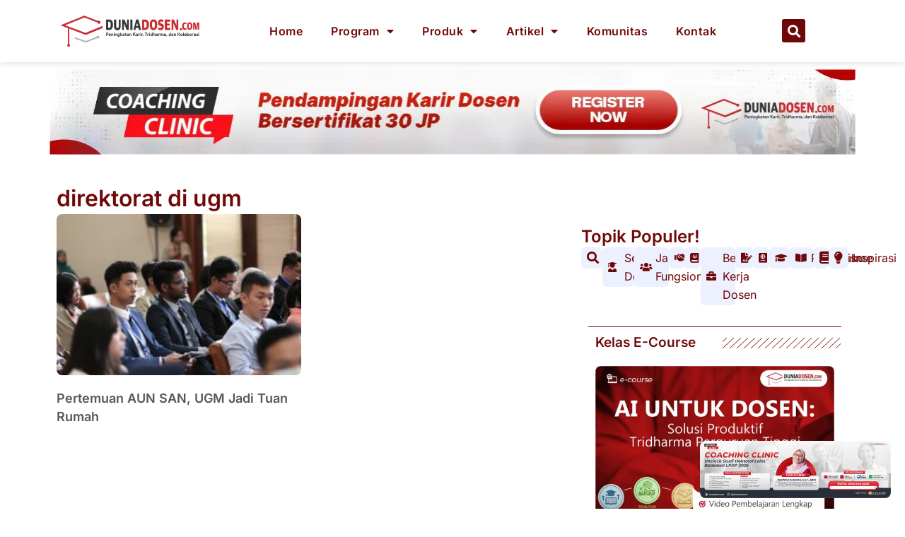

--- FILE ---
content_type: text/html; charset=utf-8
request_url: https://www.google.com/recaptcha/api2/aframe
body_size: -96
content:
<!DOCTYPE HTML><html><head><meta http-equiv="content-type" content="text/html; charset=UTF-8"></head><body><script nonce="cPjx_nXSGoDyRd3FOtbp-g">/** Anti-fraud and anti-abuse applications only. See google.com/recaptcha */ try{var clients={'sodar':'https://pagead2.googlesyndication.com/pagead/sodar?'};window.addEventListener("message",function(a){try{if(a.source===window.parent){var b=JSON.parse(a.data);var c=clients[b['id']];if(c){var d=document.createElement('img');d.src=c+b['params']+'&rc='+(localStorage.getItem("rc::a")?sessionStorage.getItem("rc::b"):"");window.document.body.appendChild(d);sessionStorage.setItem("rc::e",parseInt(sessionStorage.getItem("rc::e")||0)+1);localStorage.setItem("rc::h",'1769046362894');}}}catch(b){}});window.parent.postMessage("_grecaptcha_ready", "*");}catch(b){}</script></body></html>

--- FILE ---
content_type: text/css
request_url: https://duniadosen.com/wp-content/uploads/elementor/css/post-14263.css?ver=1769046344
body_size: 1022
content:
.elementor-14263 .elementor-element.elementor-element-fa982cc{--display:flex;--flex-direction:row;--container-widget-width:initial;--container-widget-height:100%;--container-widget-flex-grow:1;--container-widget-align-self:stretch;--flex-wrap-mobile:wrap;--padding-top:60px;--padding-bottom:60px;--padding-left:0px;--padding-right:0px;}.elementor-14263 .elementor-element.elementor-element-fa982cc:not(.elementor-motion-effects-element-type-background), .elementor-14263 .elementor-element.elementor-element-fa982cc > .elementor-motion-effects-container > .elementor-motion-effects-layer{background-color:#6F0909;}.elementor-14263 .elementor-element.elementor-element-e212df2{--display:flex;}.elementor-widget-image .widget-image-caption{color:var( --e-global-color-text );font-family:var( --e-global-typography-text-font-family ), Sans-serif;font-weight:var( --e-global-typography-text-font-weight );}.elementor-14263 .elementor-element.elementor-element-449ab40{text-align:start;}.elementor-14263 .elementor-element.elementor-element-449ab40 img{width:64%;}.elementor-widget-heading .elementor-heading-title{font-family:var( --e-global-typography-primary-font-family ), Sans-serif;font-weight:var( --e-global-typography-primary-font-weight );color:var( --e-global-color-primary );}.elementor-14263 .elementor-element.elementor-element-77f7254 .elementor-heading-title{font-family:"Inter", Sans-serif;font-size:15px;font-weight:400;line-height:31px;color:#FFFFFF;}.elementor-14263 .elementor-element.elementor-element-df0d078{--display:flex;}.elementor-14263 .elementor-element.elementor-element-dd3888f .elementor-heading-title{font-family:"Inter", Sans-serif;font-size:18px;font-weight:600;color:var( --e-global-color-1dbbb3ff );}.elementor-widget-icon-list .elementor-icon-list-item:not(:last-child):after{border-color:var( --e-global-color-text );}.elementor-widget-icon-list .elementor-icon-list-icon i{color:var( --e-global-color-primary );}.elementor-widget-icon-list .elementor-icon-list-icon svg{fill:var( --e-global-color-primary );}.elementor-widget-icon-list .elementor-icon-list-item > .elementor-icon-list-text, .elementor-widget-icon-list .elementor-icon-list-item > a{font-family:var( --e-global-typography-text-font-family ), Sans-serif;font-weight:var( --e-global-typography-text-font-weight );}.elementor-widget-icon-list .elementor-icon-list-text{color:var( --e-global-color-secondary );}.elementor-14263 .elementor-element.elementor-element-2694104 .elementor-icon-list-icon i{transition:color 0.3s;}.elementor-14263 .elementor-element.elementor-element-2694104 .elementor-icon-list-icon svg{transition:fill 0.3s;}.elementor-14263 .elementor-element.elementor-element-2694104{--e-icon-list-icon-size:14px;--icon-vertical-offset:0px;}.elementor-14263 .elementor-element.elementor-element-2694104 .elementor-icon-list-item > .elementor-icon-list-text, .elementor-14263 .elementor-element.elementor-element-2694104 .elementor-icon-list-item > a{font-family:"Inter", Sans-serif;font-size:15px;font-weight:400;}.elementor-14263 .elementor-element.elementor-element-2694104 .elementor-icon-list-text{color:var( --e-global-color-1dbbb3ff );transition:color 0.3s;}.elementor-14263 .elementor-element.elementor-element-2694104 .elementor-icon-list-item:hover .elementor-icon-list-text{color:#826A6A;}.elementor-14263 .elementor-element.elementor-element-e3db208 > .elementor-widget-container{margin:0px 0px 0px 0px;padding:0px 0px 0px 0px;}.elementor-14263 .elementor-element.elementor-element-e3db208 .elementor-heading-title{font-family:"Inter", Sans-serif;font-size:18px;font-weight:600;-webkit-text-stroke-color:#000;stroke:#000;color:var( --e-global-color-1dbbb3ff );}.elementor-14263 .elementor-element.elementor-element-c9f12a2{--grid-template-columns:repeat(0, auto);--icon-size:20px;--grid-column-gap:5px;--grid-row-gap:0px;}.elementor-14263 .elementor-element.elementor-element-c9f12a2 .elementor-widget-container{text-align:left;}.elementor-14263 .elementor-element.elementor-element-c9f12a2 .elementor-social-icon{background-color:var( --e-global-color-1dbbb3ff );}.elementor-14263 .elementor-element.elementor-element-c9f12a2 .elementor-social-icon i{color:#6F0909;}.elementor-14263 .elementor-element.elementor-element-c9f12a2 .elementor-social-icon svg{fill:#6F0909;}.elementor-14263 .elementor-element.elementor-element-c9f12a2 .elementor-icon{border-radius:100px 100px 100px 100px;}.elementor-14263 .elementor-element.elementor-element-c9f12a2 .elementor-social-icon:hover{background-color:#4A0606;}.elementor-14263 .elementor-element.elementor-element-c9f12a2 .elementor-social-icon:hover i{color:var( --e-global-color-1dbbb3ff );}.elementor-14263 .elementor-element.elementor-element-c9f12a2 .elementor-social-icon:hover svg{fill:var( --e-global-color-1dbbb3ff );}.elementor-14263 .elementor-element.elementor-element-8f25313{--display:flex;}.elementor-14263 .elementor-element.elementor-element-d6c759b .elementor-heading-title{font-family:"Inter", Sans-serif;font-size:18px;font-weight:600;color:var( --e-global-color-1dbbb3ff );}.elementor-14263 .elementor-element.elementor-element-a2faaf9 .elementor-icon-list-items:not(.elementor-inline-items) .elementor-icon-list-item:not(:last-child){padding-block-end:calc(12px/2);}.elementor-14263 .elementor-element.elementor-element-a2faaf9 .elementor-icon-list-items:not(.elementor-inline-items) .elementor-icon-list-item:not(:first-child){margin-block-start:calc(12px/2);}.elementor-14263 .elementor-element.elementor-element-a2faaf9 .elementor-icon-list-items.elementor-inline-items .elementor-icon-list-item{margin-inline:calc(12px/2);}.elementor-14263 .elementor-element.elementor-element-a2faaf9 .elementor-icon-list-items.elementor-inline-items{margin-inline:calc(-12px/2);}.elementor-14263 .elementor-element.elementor-element-a2faaf9 .elementor-icon-list-items.elementor-inline-items .elementor-icon-list-item:after{inset-inline-end:calc(-12px/2);}.elementor-14263 .elementor-element.elementor-element-a2faaf9 .elementor-icon-list-icon i{color:var( --e-global-color-1dbbb3ff );transition:color 0.3s;}.elementor-14263 .elementor-element.elementor-element-a2faaf9 .elementor-icon-list-icon svg{fill:var( --e-global-color-1dbbb3ff );transition:fill 0.3s;}.elementor-14263 .elementor-element.elementor-element-a2faaf9{--e-icon-list-icon-size:16px;--icon-vertical-align:flex-start;--icon-vertical-offset:6px;}.elementor-14263 .elementor-element.elementor-element-a2faaf9 .elementor-icon-list-item > .elementor-icon-list-text, .elementor-14263 .elementor-element.elementor-element-a2faaf9 .elementor-icon-list-item > a{font-family:"Inter", Sans-serif;font-size:15px;font-weight:300;}.elementor-14263 .elementor-element.elementor-element-a2faaf9 .elementor-icon-list-text{color:var( --e-global-color-1dbbb3ff );transition:color 0.3s;}.elementor-14263 .elementor-element.elementor-element-1df8e22{--spacer-size:50px;}.elementor-14263 .elementor-element.elementor-element-afe77c5 .elementor-heading-title{font-family:"Inter", Sans-serif;font-size:18px;font-weight:600;color:var( --e-global-color-1dbbb3ff );}.elementor-14263 .elementor-element.elementor-element-01991e0 .elementor-icon-list-items:not(.elementor-inline-items) .elementor-icon-list-item:not(:last-child){padding-block-end:calc(10px/2);}.elementor-14263 .elementor-element.elementor-element-01991e0 .elementor-icon-list-items:not(.elementor-inline-items) .elementor-icon-list-item:not(:first-child){margin-block-start:calc(10px/2);}.elementor-14263 .elementor-element.elementor-element-01991e0 .elementor-icon-list-items.elementor-inline-items .elementor-icon-list-item{margin-inline:calc(10px/2);}.elementor-14263 .elementor-element.elementor-element-01991e0 .elementor-icon-list-items.elementor-inline-items{margin-inline:calc(-10px/2);}.elementor-14263 .elementor-element.elementor-element-01991e0 .elementor-icon-list-items.elementor-inline-items .elementor-icon-list-item:after{inset-inline-end:calc(-10px/2);}.elementor-14263 .elementor-element.elementor-element-01991e0 .elementor-icon-list-icon i{color:var( --e-global-color-1dbbb3ff );transition:color 0.3s;}.elementor-14263 .elementor-element.elementor-element-01991e0 .elementor-icon-list-icon svg{fill:var( --e-global-color-1dbbb3ff );transition:fill 0.3s;}.elementor-14263 .elementor-element.elementor-element-01991e0{--e-icon-list-icon-size:18px;--icon-vertical-align:flex-start;--icon-vertical-offset:5px;}.elementor-14263 .elementor-element.elementor-element-01991e0 .elementor-icon-list-item > .elementor-icon-list-text, .elementor-14263 .elementor-element.elementor-element-01991e0 .elementor-icon-list-item > a{font-family:"Inter", Sans-serif;font-size:15px;font-weight:300;}.elementor-14263 .elementor-element.elementor-element-01991e0 .elementor-icon-list-text{color:var( --e-global-color-1dbbb3ff );transition:color 0.3s;}.elementor-14263 .elementor-element.elementor-element-657b280{--display:flex;--flex-direction:row;--container-widget-width:calc( ( 1 - var( --container-widget-flex-grow ) ) * 100% );--container-widget-height:100%;--container-widget-flex-grow:1;--container-widget-align-self:stretch;--flex-wrap-mobile:wrap;--align-items:center;--gap:0px 0px;--row-gap:0px;--column-gap:0px;}.elementor-14263 .elementor-element.elementor-element-657b280:not(.elementor-motion-effects-element-type-background), .elementor-14263 .elementor-element.elementor-element-657b280 > .elementor-motion-effects-container > .elementor-motion-effects-layer{background-color:#6F0909;}.elementor-14263 .elementor-element.elementor-element-657b280.e-con{--order:99999 /* order end hack */;}.elementor-14263 .elementor-element.elementor-element-0dfa7a7{--display:flex;--flex-direction:column;--container-widget-width:100%;--container-widget-height:initial;--container-widget-flex-grow:0;--container-widget-align-self:initial;--flex-wrap-mobile:wrap;}.elementor-14263 .elementor-element.elementor-element-0dfa7a7.e-con{--order:-99999 /* order start hack */;--flex-grow:0;--flex-shrink:0;}.elementor-14263 .elementor-element.elementor-element-046f64d{--display:flex;--flex-direction:column;--container-widget-width:100%;--container-widget-height:initial;--container-widget-flex-grow:0;--container-widget-align-self:initial;--flex-wrap-mobile:wrap;}.elementor-14263 .elementor-element.elementor-element-046f64d.e-con{--order:99999 /* order end hack */;}.elementor-14263 .elementor-element.elementor-element-8fe89f7 img{border-radius:8px 8px 8px 8px;}.elementor-14263 .elementor-element.elementor-element-ee7f2d0{--display:flex;--flex-direction:column;--container-widget-width:100%;--container-widget-height:initial;--container-widget-flex-grow:0;--container-widget-align-self:initial;--flex-wrap-mobile:wrap;border-style:solid;--border-style:solid;border-width:1px 0px 0px 0px;--border-top-width:1px;--border-right-width:0px;--border-bottom-width:0px;--border-left-width:0px;border-color:#974141;--border-color:#974141;}.elementor-14263 .elementor-element.elementor-element-ee7f2d0:not(.elementor-motion-effects-element-type-background), .elementor-14263 .elementor-element.elementor-element-ee7f2d0 > .elementor-motion-effects-container > .elementor-motion-effects-layer{background-color:#6F0909;}.elementor-widget-text-editor{font-family:var( --e-global-typography-text-font-family ), Sans-serif;font-weight:var( --e-global-typography-text-font-weight );color:var( --e-global-color-text );}.elementor-widget-text-editor.elementor-drop-cap-view-stacked .elementor-drop-cap{background-color:var( --e-global-color-primary );}.elementor-widget-text-editor.elementor-drop-cap-view-framed .elementor-drop-cap, .elementor-widget-text-editor.elementor-drop-cap-view-default .elementor-drop-cap{color:var( --e-global-color-primary );border-color:var( --e-global-color-primary );}.elementor-14263 .elementor-element.elementor-element-ac1efee > .elementor-widget-container{padding:10px 10px 020px 10px;}.elementor-14263 .elementor-element.elementor-element-ac1efee{text-align:center;font-family:"Inter", Sans-serif;font-size:14px;font-weight:400;line-height:1.2em;letter-spacing:0px;color:var( --e-global-color-1dbbb3ff );}.elementor-theme-builder-content-area{height:400px;}.elementor-location-header:before, .elementor-location-footer:before{content:"";display:table;clear:both;}@media(min-width:768px){.elementor-14263 .elementor-element.elementor-element-df0d078{--width:54%;}.elementor-14263 .elementor-element.elementor-element-0dfa7a7{--width:77%;}}@media(max-width:767px){.elementor-14263 .elementor-element.elementor-element-fa982cc{--padding-top:30px;--padding-bottom:20px;--padding-left:20px;--padding-right:20px;}.elementor-14263 .elementor-element.elementor-element-449ab40 img{width:60%;}.elementor-14263 .elementor-element.elementor-element-dd3888f .elementor-heading-title{font-size:21px;}.elementor-14263 .elementor-element.elementor-element-2694104 .elementor-icon-list-item > .elementor-icon-list-text, .elementor-14263 .elementor-element.elementor-element-2694104 .elementor-icon-list-item > a{font-size:14px;}.elementor-14263 .elementor-element.elementor-element-e3db208 .elementor-heading-title{font-size:21px;}.elementor-14263 .elementor-element.elementor-element-c9f12a2{--icon-size:18px;}.elementor-14263 .elementor-element.elementor-element-d6c759b .elementor-heading-title{font-size:21px;}.elementor-14263 .elementor-element.elementor-element-a2faaf9 .elementor-icon-list-item > .elementor-icon-list-text, .elementor-14263 .elementor-element.elementor-element-a2faaf9 .elementor-icon-list-item > a{font-size:14px;}.elementor-14263 .elementor-element.elementor-element-afe77c5 .elementor-heading-title{font-size:21px;}.elementor-14263 .elementor-element.elementor-element-01991e0{--e-icon-list-icon-size:14px;}.elementor-14263 .elementor-element.elementor-element-0dfa7a7{--min-height:0px;}.elementor-14263 .elementor-element.elementor-element-ac1efee{font-size:10px;}}

--- FILE ---
content_type: text/css
request_url: https://duniadosen.com/wp-content/uploads/elementor/css/post-8836.css?ver=1769046344
body_size: 2821
content:
.elementor-8836 .elementor-element.elementor-element-83e61a3{--display:flex;--flex-direction:column;--container-widget-width:100%;--container-widget-height:initial;--container-widget-flex-grow:0;--container-widget-align-self:initial;--flex-wrap-mobile:wrap;}.elementor-widget-image .widget-image-caption{color:var( --e-global-color-text );font-family:var( --e-global-typography-text-font-family ), Sans-serif;font-weight:var( --e-global-typography-text-font-weight );}.elementor-8836 .elementor-element.elementor-element-1e6e754{--display:flex;--flex-direction:column;--container-widget-width:100%;--container-widget-height:initial;--container-widget-flex-grow:0;--container-widget-align-self:initial;--flex-wrap-mobile:wrap;}.elementor-8836 .elementor-element.elementor-element-fd91abc{--display:flex;--flex-direction:row;--container-widget-width:initial;--container-widget-height:100%;--container-widget-flex-grow:1;--container-widget-align-self:stretch;--flex-wrap-mobile:wrap;}.elementor-8836 .elementor-element.elementor-element-04dfa04{--display:flex;}.elementor-8836 .elementor-element.elementor-element-04dfa04.e-con{--flex-grow:0;--flex-shrink:0;}.elementor-8836 .elementor-element.elementor-element-a190a09{--spacer-size:10px;}.elementor-widget-theme-archive-title .elementor-heading-title{font-family:var( --e-global-typography-primary-font-family ), Sans-serif;font-weight:var( --e-global-typography-primary-font-weight );color:var( --e-global-color-primary );}.elementor-8836 .elementor-element.elementor-element-23bacf8{text-align:start;}.elementor-8836 .elementor-element.elementor-element-23bacf8 .elementor-heading-title{font-family:"Inter", Sans-serif;font-size:32px;color:#6F0909;}.elementor-widget-archive-posts .elementor-button{background-color:var( --e-global-color-accent );font-family:var( --e-global-typography-accent-font-family ), Sans-serif;font-weight:var( --e-global-typography-accent-font-weight );}.elementor-widget-archive-posts .elementor-post__title, .elementor-widget-archive-posts .elementor-post__title a{color:var( --e-global-color-secondary );font-family:var( --e-global-typography-primary-font-family ), Sans-serif;font-weight:var( --e-global-typography-primary-font-weight );}.elementor-widget-archive-posts .elementor-post__meta-data{font-family:var( --e-global-typography-secondary-font-family ), Sans-serif;font-weight:var( --e-global-typography-secondary-font-weight );}.elementor-widget-archive-posts .elementor-post__excerpt p{font-family:var( --e-global-typography-text-font-family ), Sans-serif;font-weight:var( --e-global-typography-text-font-weight );}.elementor-widget-archive-posts .elementor-post__read-more{color:var( --e-global-color-accent );}.elementor-widget-archive-posts a.elementor-post__read-more{font-family:var( --e-global-typography-accent-font-family ), Sans-serif;font-weight:var( --e-global-typography-accent-font-weight );}.elementor-widget-archive-posts .elementor-post__card .elementor-post__badge{background-color:var( --e-global-color-accent );font-family:var( --e-global-typography-accent-font-family ), Sans-serif;font-weight:var( --e-global-typography-accent-font-weight );}.elementor-widget-archive-posts .elementor-pagination{font-family:var( --e-global-typography-secondary-font-family ), Sans-serif;font-weight:var( --e-global-typography-secondary-font-weight );}.elementor-widget-archive-posts .e-load-more-message{font-family:var( --e-global-typography-secondary-font-family ), Sans-serif;font-weight:var( --e-global-typography-secondary-font-weight );}.elementor-widget-archive-posts .elementor-posts-nothing-found{color:var( --e-global-color-text );font-family:var( --e-global-typography-text-font-family ), Sans-serif;font-weight:var( --e-global-typography-text-font-weight );}.elementor-8836 .elementor-element.elementor-element-2dc4288{--grid-row-gap:35px;--grid-column-gap:30px;}.elementor-8836 .elementor-element.elementor-element-2dc4288 .elementor-posts-container .elementor-post__thumbnail{padding-bottom:calc( 0.66 * 100% );}.elementor-8836 .elementor-element.elementor-element-2dc4288:after{content:"0.66";}.elementor-8836 .elementor-element.elementor-element-2dc4288 .elementor-post__thumbnail__link{width:100%;}.elementor-8836 .elementor-element.elementor-element-2dc4288 .elementor-post__thumbnail{border-radius:8px 8px 8px 8px;}.elementor-8836 .elementor-element.elementor-element-2dc4288.elementor-posts--thumbnail-left .elementor-post__thumbnail__link{margin-right:20px;}.elementor-8836 .elementor-element.elementor-element-2dc4288.elementor-posts--thumbnail-right .elementor-post__thumbnail__link{margin-left:20px;}.elementor-8836 .elementor-element.elementor-element-2dc4288.elementor-posts--thumbnail-top .elementor-post__thumbnail__link{margin-bottom:20px;}.elementor-8836 .elementor-element.elementor-element-2dc4288 .elementor-post__title, .elementor-8836 .elementor-element.elementor-element-2dc4288 .elementor-post__title a{font-family:"Inter", Sans-serif;font-weight:600;}.elementor-8836 .elementor-element.elementor-element-2dc4288 .elementor-post__title{margin-bottom:18px;}.elementor-8836 .elementor-element.elementor-element-2dc4288 .elementor-pagination{text-align:center;font-family:"Inter", Sans-serif;font-size:18px;font-weight:600;margin-top:20px;}.elementor-8836 .elementor-element.elementor-element-2dc4288 .elementor-pagination .page-numbers:not(.dots){color:#B86868;}.elementor-8836 .elementor-element.elementor-element-2dc4288 .elementor-pagination .page-numbers.current{color:#6F0909;}body:not(.rtl) .elementor-8836 .elementor-element.elementor-element-2dc4288 .elementor-pagination .page-numbers:not(:first-child){margin-left:calc( 15px/2 );}body:not(.rtl) .elementor-8836 .elementor-element.elementor-element-2dc4288 .elementor-pagination .page-numbers:not(:last-child){margin-right:calc( 15px/2 );}body.rtl .elementor-8836 .elementor-element.elementor-element-2dc4288 .elementor-pagination .page-numbers:not(:first-child){margin-right:calc( 15px/2 );}body.rtl .elementor-8836 .elementor-element.elementor-element-2dc4288 .elementor-pagination .page-numbers:not(:last-child){margin-left:calc( 15px/2 );}.elementor-8836 .elementor-element.elementor-element-d2e3c8d{--spacer-size:50px;}.elementor-8836 .elementor-element.elementor-element-dde7144{--display:flex;}.elementor-8836 .elementor-element.elementor-element-08511bc{--spacer-size:64px;}.elementor-8836 .elementor-element.elementor-element-08511bc > .elementor-widget-container{border-style:solid;border-color:#FFFFFF;}.elementor-widget-heading .elementor-heading-title{font-family:var( --e-global-typography-primary-font-family ), Sans-serif;font-weight:var( --e-global-typography-primary-font-weight );color:var( --e-global-color-primary );}.elementor-8836 .elementor-element.elementor-element-ed3f9fb{text-align:start;}.elementor-8836 .elementor-element.elementor-element-ed3f9fb .elementor-heading-title{font-family:"Inter", Sans-serif;font-size:24px;font-weight:600;color:#6F0909;}.elementor-8836 .elementor-element.elementor-element-c10378d{--display:flex;--flex-direction:row;--container-widget-width:initial;--container-widget-height:100%;--container-widget-flex-grow:1;--container-widget-align-self:stretch;--flex-wrap-mobile:wrap;--gap:9px 9px;--row-gap:9px;--column-gap:9px;--flex-wrap:wrap;--padding-top:0px;--padding-bottom:0px;--padding-left:0px;--padding-right:0px;}.elementor-widget-icon-list .elementor-icon-list-item:not(:last-child):after{border-color:var( --e-global-color-text );}.elementor-widget-icon-list .elementor-icon-list-icon i{color:var( --e-global-color-primary );}.elementor-widget-icon-list .elementor-icon-list-icon svg{fill:var( --e-global-color-primary );}.elementor-widget-icon-list .elementor-icon-list-item > .elementor-icon-list-text, .elementor-widget-icon-list .elementor-icon-list-item > a{font-family:var( --e-global-typography-text-font-family ), Sans-serif;font-weight:var( --e-global-typography-text-font-weight );}.elementor-widget-icon-list .elementor-icon-list-text{color:var( --e-global-color-secondary );}.elementor-8836 .elementor-element.elementor-element-9219ee2 > .elementor-widget-container{background-color:#EDF0FF;margin:0px 0px 0px 0px;padding:2px 8px 2px 8px;border-radius:6px 6px 6px 6px;}.elementor-8836 .elementor-element.elementor-element-9219ee2:hover .elementor-widget-container{background-color:#6F0909;}.elementor-8836 .elementor-element.elementor-element-9219ee2.elementor-element{--align-self:flex-start;}.elementor-8836 .elementor-element.elementor-element-9219ee2 .elementor-icon-list-icon i{color:#6F0909;transition:color 0.3s;}.elementor-8836 .elementor-element.elementor-element-9219ee2 .elementor-icon-list-icon svg{fill:#6F0909;transition:fill 0.3s;}.elementor-8836 .elementor-element.elementor-element-9219ee2 .elementor-icon-list-item:hover .elementor-icon-list-icon i{color:#FFFFFF;}.elementor-8836 .elementor-element.elementor-element-9219ee2 .elementor-icon-list-item:hover .elementor-icon-list-icon svg{fill:#FFFFFF;}.elementor-8836 .elementor-element.elementor-element-9219ee2{--e-icon-list-icon-size:17px;--icon-vertical-offset:0px;}.elementor-8836 .elementor-element.elementor-element-9219ee2 .elementor-icon-list-item > .elementor-icon-list-text, .elementor-8836 .elementor-element.elementor-element-9219ee2 .elementor-icon-list-item > a{font-family:"Inter", Sans-serif;font-weight:400;}.elementor-8836 .elementor-element.elementor-element-9219ee2 .elementor-icon-list-text{color:#6F0909;transition:color 0.3s;}.elementor-8836 .elementor-element.elementor-element-9219ee2 .elementor-icon-list-item:hover .elementor-icon-list-text{color:#FFFFFF;}.elementor-8836 .elementor-element.elementor-element-3d7e30d > .elementor-widget-container{background-color:#EDF0FF;margin:0px 0px 0px 0px;padding:2px 8px 2px 8px;border-radius:6px 6px 6px 6px;}.elementor-8836 .elementor-element.elementor-element-3d7e30d:hover .elementor-widget-container{background-color:#6F0909;}.elementor-8836 .elementor-element.elementor-element-3d7e30d.elementor-element{--align-self:flex-start;}.elementor-8836 .elementor-element.elementor-element-3d7e30d .elementor-icon-list-icon i{color:#6F0909;transition:color 0.3s;}.elementor-8836 .elementor-element.elementor-element-3d7e30d .elementor-icon-list-icon svg{fill:#6F0909;transition:fill 0.3s;}.elementor-8836 .elementor-element.elementor-element-3d7e30d .elementor-icon-list-item:hover .elementor-icon-list-icon i{color:#FFFFFF;}.elementor-8836 .elementor-element.elementor-element-3d7e30d .elementor-icon-list-item:hover .elementor-icon-list-icon svg{fill:#FFFFFF;}.elementor-8836 .elementor-element.elementor-element-3d7e30d{--e-icon-list-icon-size:14px;--icon-vertical-offset:0px;}.elementor-8836 .elementor-element.elementor-element-3d7e30d .elementor-icon-list-item > .elementor-icon-list-text, .elementor-8836 .elementor-element.elementor-element-3d7e30d .elementor-icon-list-item > a{font-family:"Inter", Sans-serif;font-weight:400;}.elementor-8836 .elementor-element.elementor-element-3d7e30d .elementor-icon-list-text{color:#6F0909;transition:color 0.3s;}.elementor-8836 .elementor-element.elementor-element-3d7e30d .elementor-icon-list-item:hover .elementor-icon-list-text{color:#FFFFFF;}.elementor-8836 .elementor-element.elementor-element-b9e7ac2 > .elementor-widget-container{background-color:#EDF0FF;margin:0px 0px 0px 0px;padding:2px 8px 2px 8px;border-radius:6px 6px 6px 6px;}.elementor-8836 .elementor-element.elementor-element-b9e7ac2:hover .elementor-widget-container{background-color:#6F0909;}.elementor-8836 .elementor-element.elementor-element-b9e7ac2.elementor-element{--align-self:flex-start;}.elementor-8836 .elementor-element.elementor-element-b9e7ac2 .elementor-icon-list-icon i{color:#6F0909;transition:color 0.3s;}.elementor-8836 .elementor-element.elementor-element-b9e7ac2 .elementor-icon-list-icon svg{fill:#6F0909;transition:fill 0.3s;}.elementor-8836 .elementor-element.elementor-element-b9e7ac2 .elementor-icon-list-item:hover .elementor-icon-list-icon i{color:#FFFFFF;}.elementor-8836 .elementor-element.elementor-element-b9e7ac2 .elementor-icon-list-item:hover .elementor-icon-list-icon svg{fill:#FFFFFF;}.elementor-8836 .elementor-element.elementor-element-b9e7ac2{--e-icon-list-icon-size:14px;--icon-vertical-offset:0px;}.elementor-8836 .elementor-element.elementor-element-b9e7ac2 .elementor-icon-list-item > .elementor-icon-list-text, .elementor-8836 .elementor-element.elementor-element-b9e7ac2 .elementor-icon-list-item > a{font-family:"Inter", Sans-serif;font-weight:400;}.elementor-8836 .elementor-element.elementor-element-b9e7ac2 .elementor-icon-list-text{color:#6F0909;transition:color 0.3s;}.elementor-8836 .elementor-element.elementor-element-b9e7ac2 .elementor-icon-list-item:hover .elementor-icon-list-text{color:#FFFFFF;}.elementor-8836 .elementor-element.elementor-element-13d6252 > .elementor-widget-container{background-color:#EDF0FF;margin:0px 0px 0px 0px;padding:2px 8px 2px 8px;border-radius:6px 6px 6px 6px;}.elementor-8836 .elementor-element.elementor-element-13d6252:hover .elementor-widget-container{background-color:#6F0909;}.elementor-8836 .elementor-element.elementor-element-13d6252.elementor-element{--align-self:flex-start;}.elementor-8836 .elementor-element.elementor-element-13d6252 .elementor-icon-list-icon i{color:#6F0909;transition:color 0.3s;}.elementor-8836 .elementor-element.elementor-element-13d6252 .elementor-icon-list-icon svg{fill:#6F0909;transition:fill 0.3s;}.elementor-8836 .elementor-element.elementor-element-13d6252 .elementor-icon-list-item:hover .elementor-icon-list-icon i{color:#FFFFFF;}.elementor-8836 .elementor-element.elementor-element-13d6252 .elementor-icon-list-item:hover .elementor-icon-list-icon svg{fill:#FFFFFF;}.elementor-8836 .elementor-element.elementor-element-13d6252{--e-icon-list-icon-size:14px;--icon-vertical-offset:0px;}.elementor-8836 .elementor-element.elementor-element-13d6252 .elementor-icon-list-item > .elementor-icon-list-text, .elementor-8836 .elementor-element.elementor-element-13d6252 .elementor-icon-list-item > a{font-family:"Inter", Sans-serif;font-weight:400;}.elementor-8836 .elementor-element.elementor-element-13d6252 .elementor-icon-list-text{color:#6F0909;transition:color 0.3s;}.elementor-8836 .elementor-element.elementor-element-13d6252 .elementor-icon-list-item:hover .elementor-icon-list-text{color:#FFFFFF;}.elementor-8836 .elementor-element.elementor-element-6b1d818 > .elementor-widget-container{background-color:#EDF0FF;margin:0px 0px 0px 0px;padding:2px 8px 2px 8px;border-radius:6px 6px 6px 6px;}.elementor-8836 .elementor-element.elementor-element-6b1d818:hover .elementor-widget-container{background-color:#6F0909;}.elementor-8836 .elementor-element.elementor-element-6b1d818.elementor-element{--align-self:flex-start;}.elementor-8836 .elementor-element.elementor-element-6b1d818 .elementor-icon-list-icon i{color:#6F0909;transition:color 0.3s;}.elementor-8836 .elementor-element.elementor-element-6b1d818 .elementor-icon-list-icon svg{fill:#6F0909;transition:fill 0.3s;}.elementor-8836 .elementor-element.elementor-element-6b1d818 .elementor-icon-list-item:hover .elementor-icon-list-icon i{color:#FFFFFF;}.elementor-8836 .elementor-element.elementor-element-6b1d818 .elementor-icon-list-item:hover .elementor-icon-list-icon svg{fill:#FFFFFF;}.elementor-8836 .elementor-element.elementor-element-6b1d818{--e-icon-list-icon-size:14px;--icon-vertical-offset:0px;}.elementor-8836 .elementor-element.elementor-element-6b1d818 .elementor-icon-list-item > .elementor-icon-list-text, .elementor-8836 .elementor-element.elementor-element-6b1d818 .elementor-icon-list-item > a{font-family:"Inter", Sans-serif;font-weight:400;}.elementor-8836 .elementor-element.elementor-element-6b1d818 .elementor-icon-list-text{color:#6F0909;transition:color 0.3s;}.elementor-8836 .elementor-element.elementor-element-6b1d818 .elementor-icon-list-item:hover .elementor-icon-list-text{color:#FFFFFF;}.elementor-8836 .elementor-element.elementor-element-608efa3 > .elementor-widget-container{background-color:#EDF0FF;margin:0px 0px 0px 0px;padding:2px 8px 2px 8px;border-radius:6px 6px 6px 6px;}.elementor-8836 .elementor-element.elementor-element-608efa3:hover .elementor-widget-container{background-color:#6F0909;}.elementor-8836 .elementor-element.elementor-element-608efa3.elementor-element{--align-self:flex-start;}.elementor-8836 .elementor-element.elementor-element-608efa3 .elementor-icon-list-icon i{color:#6F0909;transition:color 0.3s;}.elementor-8836 .elementor-element.elementor-element-608efa3 .elementor-icon-list-icon svg{fill:#6F0909;transition:fill 0.3s;}.elementor-8836 .elementor-element.elementor-element-608efa3 .elementor-icon-list-item:hover .elementor-icon-list-icon i{color:#FFFFFF;}.elementor-8836 .elementor-element.elementor-element-608efa3 .elementor-icon-list-item:hover .elementor-icon-list-icon svg{fill:#FFFFFF;}.elementor-8836 .elementor-element.elementor-element-608efa3{--e-icon-list-icon-size:14px;--icon-vertical-offset:0px;}.elementor-8836 .elementor-element.elementor-element-608efa3 .elementor-icon-list-item > .elementor-icon-list-text, .elementor-8836 .elementor-element.elementor-element-608efa3 .elementor-icon-list-item > a{font-family:"Inter", Sans-serif;font-weight:400;}.elementor-8836 .elementor-element.elementor-element-608efa3 .elementor-icon-list-text{color:#6F0909;transition:color 0.3s;}.elementor-8836 .elementor-element.elementor-element-608efa3 .elementor-icon-list-item:hover .elementor-icon-list-text{color:#FFFFFF;}.elementor-8836 .elementor-element.elementor-element-4faf868 > .elementor-widget-container{background-color:#EDF0FF;margin:0px 0px 0px 0px;padding:2px 8px 2px 8px;border-radius:6px 6px 6px 6px;}.elementor-8836 .elementor-element.elementor-element-4faf868:hover .elementor-widget-container{background-color:#6F0909;}.elementor-8836 .elementor-element.elementor-element-4faf868.elementor-element{--align-self:flex-start;}.elementor-8836 .elementor-element.elementor-element-4faf868 .elementor-icon-list-icon i{color:#6F0909;transition:color 0.3s;}.elementor-8836 .elementor-element.elementor-element-4faf868 .elementor-icon-list-icon svg{fill:#6F0909;transition:fill 0.3s;}.elementor-8836 .elementor-element.elementor-element-4faf868 .elementor-icon-list-item:hover .elementor-icon-list-icon i{color:#FFFFFF;}.elementor-8836 .elementor-element.elementor-element-4faf868 .elementor-icon-list-item:hover .elementor-icon-list-icon svg{fill:#FFFFFF;}.elementor-8836 .elementor-element.elementor-element-4faf868{--e-icon-list-icon-size:14px;--icon-vertical-offset:0px;}.elementor-8836 .elementor-element.elementor-element-4faf868 .elementor-icon-list-item > .elementor-icon-list-text, .elementor-8836 .elementor-element.elementor-element-4faf868 .elementor-icon-list-item > a{font-family:"Inter", Sans-serif;font-weight:400;}.elementor-8836 .elementor-element.elementor-element-4faf868 .elementor-icon-list-text{color:#6F0909;transition:color 0.3s;}.elementor-8836 .elementor-element.elementor-element-4faf868 .elementor-icon-list-item:hover .elementor-icon-list-text{color:#FFFFFF;}.elementor-8836 .elementor-element.elementor-element-abe18f0 > .elementor-widget-container{background-color:#EDF0FF;margin:0px 0px 0px 0px;padding:2px 8px 2px 8px;border-radius:6px 6px 6px 6px;}.elementor-8836 .elementor-element.elementor-element-abe18f0:hover .elementor-widget-container{background-color:#6F0909;}.elementor-8836 .elementor-element.elementor-element-abe18f0.elementor-element{--align-self:flex-start;}.elementor-8836 .elementor-element.elementor-element-abe18f0 .elementor-icon-list-icon i{color:#6F0909;transition:color 0.3s;}.elementor-8836 .elementor-element.elementor-element-abe18f0 .elementor-icon-list-icon svg{fill:#6F0909;transition:fill 0.3s;}.elementor-8836 .elementor-element.elementor-element-abe18f0 .elementor-icon-list-item:hover .elementor-icon-list-icon i{color:#FFFFFF;}.elementor-8836 .elementor-element.elementor-element-abe18f0 .elementor-icon-list-item:hover .elementor-icon-list-icon svg{fill:#FFFFFF;}.elementor-8836 .elementor-element.elementor-element-abe18f0{--e-icon-list-icon-size:14px;--icon-vertical-offset:0px;}.elementor-8836 .elementor-element.elementor-element-abe18f0 .elementor-icon-list-item > .elementor-icon-list-text, .elementor-8836 .elementor-element.elementor-element-abe18f0 .elementor-icon-list-item > a{font-family:"Inter", Sans-serif;font-weight:400;}.elementor-8836 .elementor-element.elementor-element-abe18f0 .elementor-icon-list-text{color:#6F0909;transition:color 0.3s;}.elementor-8836 .elementor-element.elementor-element-abe18f0 .elementor-icon-list-item:hover .elementor-icon-list-text{color:#FFFFFF;}.elementor-8836 .elementor-element.elementor-element-39f6f5b > .elementor-widget-container{background-color:#EDF0FF;margin:0px 0px 0px 0px;padding:2px 8px 2px 8px;border-radius:6px 6px 6px 6px;}.elementor-8836 .elementor-element.elementor-element-39f6f5b:hover .elementor-widget-container{background-color:#6F0909;}.elementor-8836 .elementor-element.elementor-element-39f6f5b.elementor-element{--align-self:flex-start;}.elementor-8836 .elementor-element.elementor-element-39f6f5b .elementor-icon-list-icon i{color:#6F0909;transition:color 0.3s;}.elementor-8836 .elementor-element.elementor-element-39f6f5b .elementor-icon-list-icon svg{fill:#6F0909;transition:fill 0.3s;}.elementor-8836 .elementor-element.elementor-element-39f6f5b .elementor-icon-list-item:hover .elementor-icon-list-icon i{color:#FFFFFF;}.elementor-8836 .elementor-element.elementor-element-39f6f5b .elementor-icon-list-item:hover .elementor-icon-list-icon svg{fill:#FFFFFF;}.elementor-8836 .elementor-element.elementor-element-39f6f5b{--e-icon-list-icon-size:14px;--icon-vertical-offset:0px;}.elementor-8836 .elementor-element.elementor-element-39f6f5b .elementor-icon-list-item > .elementor-icon-list-text, .elementor-8836 .elementor-element.elementor-element-39f6f5b .elementor-icon-list-item > a{font-family:"Inter", Sans-serif;font-weight:400;}.elementor-8836 .elementor-element.elementor-element-39f6f5b .elementor-icon-list-text{color:#6F0909;transition:color 0.3s;}.elementor-8836 .elementor-element.elementor-element-39f6f5b .elementor-icon-list-item:hover .elementor-icon-list-text{color:#FFFFFF;}.elementor-8836 .elementor-element.elementor-element-f20c2ac > .elementor-widget-container{background-color:#EDF0FF;margin:0px 0px 0px 0px;padding:2px 8px 2px 8px;border-radius:6px 6px 6px 6px;}.elementor-8836 .elementor-element.elementor-element-f20c2ac:hover .elementor-widget-container{background-color:#6F0909;}.elementor-8836 .elementor-element.elementor-element-f20c2ac.elementor-element{--align-self:flex-start;}.elementor-8836 .elementor-element.elementor-element-f20c2ac .elementor-icon-list-icon i{color:#6F0909;transition:color 0.3s;}.elementor-8836 .elementor-element.elementor-element-f20c2ac .elementor-icon-list-icon svg{fill:#6F0909;transition:fill 0.3s;}.elementor-8836 .elementor-element.elementor-element-f20c2ac .elementor-icon-list-item:hover .elementor-icon-list-icon i{color:#FFFFFF;}.elementor-8836 .elementor-element.elementor-element-f20c2ac .elementor-icon-list-item:hover .elementor-icon-list-icon svg{fill:#FFFFFF;}.elementor-8836 .elementor-element.elementor-element-f20c2ac{--e-icon-list-icon-size:14px;--icon-vertical-offset:0px;}.elementor-8836 .elementor-element.elementor-element-f20c2ac .elementor-icon-list-item > .elementor-icon-list-text, .elementor-8836 .elementor-element.elementor-element-f20c2ac .elementor-icon-list-item > a{font-family:"Inter", Sans-serif;font-weight:400;}.elementor-8836 .elementor-element.elementor-element-f20c2ac .elementor-icon-list-text{color:#6F0909;transition:color 0.3s;}.elementor-8836 .elementor-element.elementor-element-f20c2ac .elementor-icon-list-item:hover .elementor-icon-list-text{color:#FFFFFF;}.elementor-8836 .elementor-element.elementor-element-c9ad460 > .elementor-widget-container{background-color:#EDF0FF;margin:0px 0px 0px 0px;padding:2px 8px 2px 8px;border-radius:6px 6px 6px 6px;}.elementor-8836 .elementor-element.elementor-element-c9ad460:hover .elementor-widget-container{background-color:#6F0909;}.elementor-8836 .elementor-element.elementor-element-c9ad460.elementor-element{--align-self:flex-start;}.elementor-8836 .elementor-element.elementor-element-c9ad460 .elementor-icon-list-icon i{color:#6F0909;transition:color 0.3s;}.elementor-8836 .elementor-element.elementor-element-c9ad460 .elementor-icon-list-icon svg{fill:#6F0909;transition:fill 0.3s;}.elementor-8836 .elementor-element.elementor-element-c9ad460 .elementor-icon-list-item:hover .elementor-icon-list-icon i{color:#FFFFFF;}.elementor-8836 .elementor-element.elementor-element-c9ad460 .elementor-icon-list-item:hover .elementor-icon-list-icon svg{fill:#FFFFFF;}.elementor-8836 .elementor-element.elementor-element-c9ad460{--e-icon-list-icon-size:17px;--icon-vertical-offset:0px;}.elementor-8836 .elementor-element.elementor-element-c9ad460 .elementor-icon-list-item > .elementor-icon-list-text, .elementor-8836 .elementor-element.elementor-element-c9ad460 .elementor-icon-list-item > a{font-family:"Inter", Sans-serif;font-weight:400;}.elementor-8836 .elementor-element.elementor-element-c9ad460 .elementor-icon-list-text{color:#6F0909;transition:color 0.3s;}.elementor-8836 .elementor-element.elementor-element-c9ad460 .elementor-icon-list-item:hover .elementor-icon-list-text{color:#FFFFFF;}.elementor-8836 .elementor-element.elementor-element-6cc52eb > .elementor-widget-container{background-color:#EDF0FF;margin:0px 0px 0px 0px;padding:2px 8px 2px 8px;border-radius:6px 6px 6px 6px;}.elementor-8836 .elementor-element.elementor-element-6cc52eb:hover .elementor-widget-container{background-color:#6F0909;}.elementor-8836 .elementor-element.elementor-element-6cc52eb.elementor-element{--align-self:flex-start;}.elementor-8836 .elementor-element.elementor-element-6cc52eb .elementor-icon-list-icon i{color:#6F0909;transition:color 0.3s;}.elementor-8836 .elementor-element.elementor-element-6cc52eb .elementor-icon-list-icon svg{fill:#6F0909;transition:fill 0.3s;}.elementor-8836 .elementor-element.elementor-element-6cc52eb .elementor-icon-list-item:hover .elementor-icon-list-icon i{color:#FFFFFF;}.elementor-8836 .elementor-element.elementor-element-6cc52eb .elementor-icon-list-item:hover .elementor-icon-list-icon svg{fill:#FFFFFF;}.elementor-8836 .elementor-element.elementor-element-6cc52eb{--e-icon-list-icon-size:17px;--icon-vertical-offset:0px;}.elementor-8836 .elementor-element.elementor-element-6cc52eb .elementor-icon-list-item > .elementor-icon-list-text, .elementor-8836 .elementor-element.elementor-element-6cc52eb .elementor-icon-list-item > a{font-family:"Inter", Sans-serif;font-weight:400;}.elementor-8836 .elementor-element.elementor-element-6cc52eb .elementor-icon-list-text{color:#6F0909;transition:color 0.3s;}.elementor-8836 .elementor-element.elementor-element-6cc52eb .elementor-icon-list-item:hover .elementor-icon-list-text{color:#FFFFFF;}.elementor-8836 .elementor-element.elementor-element-fc9448b{--display:flex;--margin-top:20px;--margin-bottom:0px;--margin-left:0px;--margin-right:0px;}.elementor-8836 .elementor-element.elementor-element-e660f2b{--display:flex;--flex-direction:row;--container-widget-width:calc( ( 1 - var( --container-widget-flex-grow ) ) * 100% );--container-widget-height:100%;--container-widget-flex-grow:1;--container-widget-align-self:stretch;--flex-wrap-mobile:wrap;--align-items:stretch;--gap:10px 10px;--row-gap:10px;--column-gap:10px;border-style:solid;--border-style:solid;border-width:1px 0px 0px 0px;--border-top-width:1px;--border-right-width:0px;--border-bottom-width:0px;--border-left-width:0px;border-color:#6F0909;--border-color:#6F0909;--padding-top:0px;--padding-bottom:0px;--padding-left:0px;--padding-right:0px;}.elementor-8836 .elementor-element.elementor-element-d396779{--display:flex;--flex-direction:row;--container-widget-width:initial;--container-widget-height:100%;--container-widget-flex-grow:1;--container-widget-align-self:stretch;--flex-wrap-mobile:wrap;}.elementor-8836 .elementor-element.elementor-element-8f84af7 .elementor-heading-title{font-family:"Inter", Sans-serif;font-size:19px;font-weight:600;color:#6F0909;}.elementor-8836 .elementor-element.elementor-element-7b59a04{--display:flex;--padding-top:0px;--padding-bottom:0px;--padding-left:0px;--padding-right:0px;}.elementor-widget-divider{--divider-color:var( --e-global-color-secondary );}.elementor-widget-divider .elementor-divider__text{color:var( --e-global-color-secondary );font-family:var( --e-global-typography-secondary-font-family ), Sans-serif;font-weight:var( --e-global-typography-secondary-font-weight );}.elementor-widget-divider.elementor-view-stacked .elementor-icon{background-color:var( --e-global-color-secondary );}.elementor-widget-divider.elementor-view-framed .elementor-icon, .elementor-widget-divider.elementor-view-default .elementor-icon{color:var( --e-global-color-secondary );border-color:var( --e-global-color-secondary );}.elementor-widget-divider.elementor-view-framed .elementor-icon, .elementor-widget-divider.elementor-view-default .elementor-icon svg{fill:var( --e-global-color-secondary );}.elementor-8836 .elementor-element.elementor-element-1980f5d{--divider-border-style:slashes;--divider-color:#6F0909;--divider-border-width:1px;--divider-pattern-height:15px;--divider-pattern-size:20px;}.elementor-8836 .elementor-element.elementor-element-1980f5d > .elementor-widget-container{padding:0px 0px 0px 0px;}.elementor-8836 .elementor-element.elementor-element-1980f5d .elementor-divider-separator{width:100%;}.elementor-8836 .elementor-element.elementor-element-1980f5d .elementor-divider{padding-block-start:15px;padding-block-end:15px;}.elementor-8836 .elementor-element.elementor-element-96b4d3e{--display:flex;--flex-direction:column;--container-widget-width:100%;--container-widget-height:initial;--container-widget-flex-grow:0;--container-widget-align-self:initial;--flex-wrap-mobile:wrap;border-style:solid;--border-style:solid;border-width:0px 0px 1px 0px;--border-top-width:0px;--border-right-width:0px;--border-bottom-width:1px;--border-left-width:0px;border-color:#6F0909;--border-color:#6F0909;}.elementor-8836 .elementor-element.elementor-element-0bb46f0 img{border-radius:8px 8px 8px 8px;}.elementor-widget-button .elementor-button{background-color:var( --e-global-color-accent );font-family:var( --e-global-typography-accent-font-family ), Sans-serif;font-weight:var( --e-global-typography-accent-font-weight );}.elementor-8836 .elementor-element.elementor-element-fcb0dec .elementor-button{background-color:#6F0909;font-family:"Inter", Sans-serif;font-weight:500;border-radius:5px 5px 5px 5px;}.elementor-8836 .elementor-element.elementor-element-fcb0dec > .elementor-widget-container{border-radius:0px 0px 0px 0px;}.elementor-8836 .elementor-element.elementor-element-d7e62e4{--display:flex;--flex-direction:row;--container-widget-width:calc( ( 1 - var( --container-widget-flex-grow ) ) * 100% );--container-widget-height:100%;--container-widget-flex-grow:1;--container-widget-align-self:stretch;--flex-wrap-mobile:wrap;--align-items:stretch;--gap:10px 10px;--row-gap:10px;--column-gap:10px;--padding-top:0px;--padding-bottom:0px;--padding-left:0px;--padding-right:0px;}.elementor-8836 .elementor-element.elementor-element-8feeaf4{--display:flex;}.elementor-8836 .elementor-element.elementor-element-e9c6dd6 .elementor-heading-title{font-family:"Inter", Sans-serif;font-weight:600;color:#6F0909;}.elementor-8836 .elementor-element.elementor-element-a90a619{--display:flex;--padding-top:0px;--padding-bottom:0px;--padding-left:0px;--padding-right:0px;}.elementor-8836 .elementor-element.elementor-element-50702c2{--divider-border-style:slashes;--divider-color:#6F0909;--divider-border-width:1px;--divider-pattern-height:20px;--divider-pattern-size:20px;}.elementor-8836 .elementor-element.elementor-element-50702c2 > .elementor-widget-container{padding:0px 0px 0px 0px;}.elementor-8836 .elementor-element.elementor-element-50702c2 .elementor-divider-separator{width:100%;}.elementor-8836 .elementor-element.elementor-element-50702c2 .elementor-divider{padding-block-start:15px;padding-block-end:15px;}.elementor-8836 .elementor-element.elementor-element-726f611 > .elementor-widget-container{margin:9px 0px 0px 10px;}.elementor-8836 .elementor-element.elementor-element-726f611 .elementor-icon-list-items:not(.elementor-inline-items) .elementor-icon-list-item:not(:last-child){padding-block-end:calc(9px/2);}.elementor-8836 .elementor-element.elementor-element-726f611 .elementor-icon-list-items:not(.elementor-inline-items) .elementor-icon-list-item:not(:first-child){margin-block-start:calc(9px/2);}.elementor-8836 .elementor-element.elementor-element-726f611 .elementor-icon-list-items.elementor-inline-items .elementor-icon-list-item{margin-inline:calc(9px/2);}.elementor-8836 .elementor-element.elementor-element-726f611 .elementor-icon-list-items.elementor-inline-items{margin-inline:calc(-9px/2);}.elementor-8836 .elementor-element.elementor-element-726f611 .elementor-icon-list-items.elementor-inline-items .elementor-icon-list-item:after{inset-inline-end:calc(-9px/2);}.elementor-8836 .elementor-element.elementor-element-726f611 .elementor-icon-list-item:not(:last-child):after{content:"";border-color:#ddd;}.elementor-8836 .elementor-element.elementor-element-726f611 .elementor-icon-list-items:not(.elementor-inline-items) .elementor-icon-list-item:not(:last-child):after{border-block-start-style:solid;border-block-start-width:1px;}.elementor-8836 .elementor-element.elementor-element-726f611 .elementor-icon-list-items.elementor-inline-items .elementor-icon-list-item:not(:last-child):after{border-inline-start-style:solid;}.elementor-8836 .elementor-element.elementor-element-726f611 .elementor-inline-items .elementor-icon-list-item:not(:last-child):after{border-inline-start-width:1px;}.elementor-8836 .elementor-element.elementor-element-726f611 .elementor-icon-list-icon i{color:#6F0909;transition:color 0.3s;}.elementor-8836 .elementor-element.elementor-element-726f611 .elementor-icon-list-icon svg{fill:#6F0909;transition:fill 0.3s;}.elementor-8836 .elementor-element.elementor-element-726f611{--e-icon-list-icon-size:14px;--icon-vertical-offset:0px;}.elementor-8836 .elementor-element.elementor-element-726f611 .elementor-icon-list-item > .elementor-icon-list-text, .elementor-8836 .elementor-element.elementor-element-726f611 .elementor-icon-list-item > a{font-family:"Inter", Sans-serif;font-size:15px;font-weight:400;}.elementor-8836 .elementor-element.elementor-element-726f611 .elementor-icon-list-text{transition:color 0.3s;}.elementor-8836 .elementor-element.elementor-element-e5d0998{--display:flex;--flex-direction:row;--container-widget-width:calc( ( 1 - var( --container-widget-flex-grow ) ) * 100% );--container-widget-height:100%;--container-widget-flex-grow:1;--container-widget-align-self:stretch;--flex-wrap-mobile:wrap;--align-items:stretch;--gap:10px 10px;--row-gap:10px;--column-gap:10px;--padding-top:0px;--padding-bottom:0px;--padding-left:0px;--padding-right:0px;}.elementor-8836 .elementor-element.elementor-element-86292a2{--display:flex;}.elementor-8836 .elementor-element.elementor-element-bde8e7b .elementor-heading-title{font-family:"Inter", Sans-serif;font-weight:600;color:#6F0909;}.elementor-8836 .elementor-element.elementor-element-3307641{--display:flex;--padding-top:0px;--padding-bottom:0px;--padding-left:0px;--padding-right:0px;}.elementor-8836 .elementor-element.elementor-element-b356cc7{--divider-border-style:slashes;--divider-color:#6F0909;--divider-border-width:1px;--divider-pattern-height:20px;--divider-pattern-size:20px;}.elementor-8836 .elementor-element.elementor-element-b356cc7 > .elementor-widget-container{padding:0px 0px 0px 0px;}.elementor-8836 .elementor-element.elementor-element-b356cc7 .elementor-divider-separator{width:100%;}.elementor-8836 .elementor-element.elementor-element-b356cc7 .elementor-divider{padding-block-start:15px;padding-block-end:15px;}.elementor-8836 .elementor-element.elementor-element-dd2156b > .elementor-widget-container{margin:9px 0px 0px 10px;}.elementor-8836 .elementor-element.elementor-element-dd2156b .elementor-icon-list-items:not(.elementor-inline-items) .elementor-icon-list-item:not(:last-child){padding-block-end:calc(9px/2);}.elementor-8836 .elementor-element.elementor-element-dd2156b .elementor-icon-list-items:not(.elementor-inline-items) .elementor-icon-list-item:not(:first-child){margin-block-start:calc(9px/2);}.elementor-8836 .elementor-element.elementor-element-dd2156b .elementor-icon-list-items.elementor-inline-items .elementor-icon-list-item{margin-inline:calc(9px/2);}.elementor-8836 .elementor-element.elementor-element-dd2156b .elementor-icon-list-items.elementor-inline-items{margin-inline:calc(-9px/2);}.elementor-8836 .elementor-element.elementor-element-dd2156b .elementor-icon-list-items.elementor-inline-items .elementor-icon-list-item:after{inset-inline-end:calc(-9px/2);}.elementor-8836 .elementor-element.elementor-element-dd2156b .elementor-icon-list-item:not(:last-child):after{content:"";border-color:#ddd;}.elementor-8836 .elementor-element.elementor-element-dd2156b .elementor-icon-list-items:not(.elementor-inline-items) .elementor-icon-list-item:not(:last-child):after{border-block-start-style:solid;border-block-start-width:1px;}.elementor-8836 .elementor-element.elementor-element-dd2156b .elementor-icon-list-items.elementor-inline-items .elementor-icon-list-item:not(:last-child):after{border-inline-start-style:solid;}.elementor-8836 .elementor-element.elementor-element-dd2156b .elementor-inline-items .elementor-icon-list-item:not(:last-child):after{border-inline-start-width:1px;}.elementor-8836 .elementor-element.elementor-element-dd2156b .elementor-icon-list-icon i{color:#6F0909;transition:color 0.3s;}.elementor-8836 .elementor-element.elementor-element-dd2156b .elementor-icon-list-icon svg{fill:#6F0909;transition:fill 0.3s;}.elementor-8836 .elementor-element.elementor-element-dd2156b{--e-icon-list-icon-size:14px;--icon-vertical-offset:0px;}.elementor-8836 .elementor-element.elementor-element-dd2156b .elementor-icon-list-item > .elementor-icon-list-text, .elementor-8836 .elementor-element.elementor-element-dd2156b .elementor-icon-list-item > a{font-family:"Inter", Sans-serif;font-weight:400;}.elementor-8836 .elementor-element.elementor-element-dd2156b .elementor-icon-list-text{transition:color 0.3s;}.elementor-8836 .elementor-element.elementor-element-d8d9887{--spacer-size:100px;}.elementor-8836 .elementor-element.elementor-element-d8d9887 > .elementor-widget-container{border-style:solid;border-color:#FFFFFF;}body.elementor-page-8836:not(.elementor-motion-effects-element-type-background), body.elementor-page-8836 > .elementor-motion-effects-container > .elementor-motion-effects-layer{background-color:#FFFFFF;}@media(min-width:768px){.elementor-8836 .elementor-element.elementor-element-04dfa04{--width:65.085%;}.elementor-8836 .elementor-element.elementor-element-fc9448b{--width:100%;}.elementor-8836 .elementor-element.elementor-element-d396779{--width:53.106%;}.elementor-8836 .elementor-element.elementor-element-7b59a04{--width:46.622%;}.elementor-8836 .elementor-element.elementor-element-8feeaf4{--width:53.106%;}.elementor-8836 .elementor-element.elementor-element-a90a619{--width:46.622%;}.elementor-8836 .elementor-element.elementor-element-86292a2{--width:53.106%;}.elementor-8836 .elementor-element.elementor-element-3307641{--width:46.622%;}}@media(max-width:1024px) and (min-width:768px){.elementor-8836 .elementor-element.elementor-element-fc9448b{--width:100%;}}@media(max-width:767px){.elementor-8836 .elementor-element.elementor-element-23bacf8 .elementor-heading-title{font-size:24px;}.elementor-8836 .elementor-element.elementor-element-2dc4288 .elementor-posts-container .elementor-post__thumbnail{padding-bottom:calc( 0.5 * 100% );}.elementor-8836 .elementor-element.elementor-element-2dc4288:after{content:"0.5";}.elementor-8836 .elementor-element.elementor-element-2dc4288 .elementor-post__thumbnail__link{width:100%;}.elementor-8836 .elementor-element.elementor-element-2dc4288 .elementor-post__title, .elementor-8836 .elementor-element.elementor-element-2dc4288 .elementor-post__title a{font-size:18px;}.elementor-8836 .elementor-element.elementor-element-2dc4288 .elementor-pagination{font-size:16px;}.elementor-8836 .elementor-element.elementor-element-08511bc > .elementor-widget-container{border-width:1px 0px 0px 0px;}.elementor-8836 .elementor-element.elementor-element-ed3f9fb .elementor-heading-title{font-size:26px;}.elementor-8836 .elementor-element.elementor-element-d396779{--width:100%;}.elementor-8836 .elementor-element.elementor-element-8f84af7 .elementor-heading-title{font-size:21px;}.elementor-8836 .elementor-element.elementor-element-7b59a04{--width:50%;}.elementor-8836 .elementor-element.elementor-element-8feeaf4{--width:100%;}.elementor-8836 .elementor-element.elementor-element-a90a619{--width:50%;}.elementor-8836 .elementor-element.elementor-element-86292a2{--width:100%;}.elementor-8836 .elementor-element.elementor-element-3307641{--width:50%;}.elementor-8836 .elementor-element.elementor-element-d8d9887 > .elementor-widget-container{border-width:1px 0px 0px 0px;}}/* Start custom CSS for icon-list, class: .elementor-element-726f611 */.red {
    color:red;
    font-style:italic;
}/* End custom CSS */

--- FILE ---
content_type: text/plain; charset=utf-8
request_url: https://ip.gass.co.id/
body_size: -126
content:
18.222.140.166